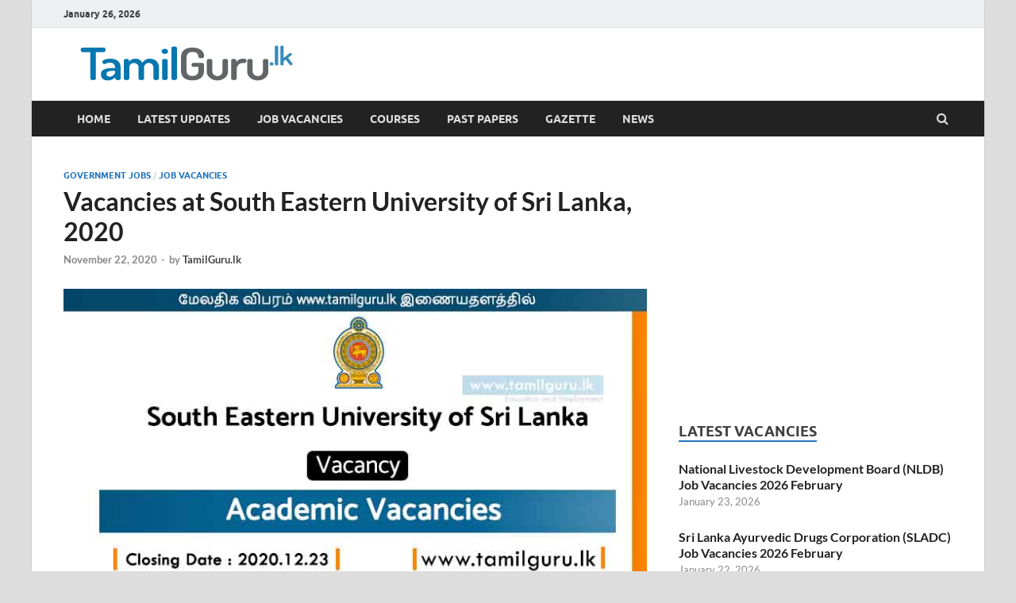

--- FILE ---
content_type: text/html; charset=utf-8
request_url: https://www.google.com/recaptcha/api2/aframe
body_size: 260
content:
<!DOCTYPE HTML><html><head><meta http-equiv="content-type" content="text/html; charset=UTF-8"></head><body><script nonce="w5wUtZvRQo49OhqQBgPLLQ">/** Anti-fraud and anti-abuse applications only. See google.com/recaptcha */ try{var clients={'sodar':'https://pagead2.googlesyndication.com/pagead/sodar?'};window.addEventListener("message",function(a){try{if(a.source===window.parent){var b=JSON.parse(a.data);var c=clients[b['id']];if(c){var d=document.createElement('img');d.src=c+b['params']+'&rc='+(localStorage.getItem("rc::a")?sessionStorage.getItem("rc::b"):"");window.document.body.appendChild(d);sessionStorage.setItem("rc::e",parseInt(sessionStorage.getItem("rc::e")||0)+1);localStorage.setItem("rc::h",'1769411816783');}}}catch(b){}});window.parent.postMessage("_grecaptcha_ready", "*");}catch(b){}</script></body></html>